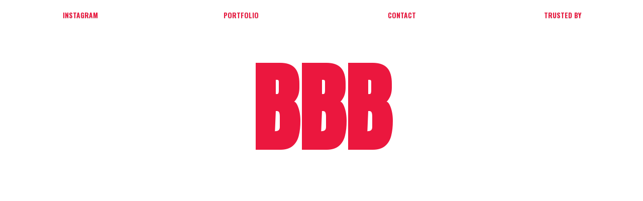

--- FILE ---
content_type: text/html; charset=utf-8
request_url: https://www.alexanderbley.com/browser-ballet
body_size: 1468
content:
<!DOCTYPE html><!-- This site was created in Webflow. https://webflow.com --><!-- Last Published: Sat Jul 26 2025 09:17:29 GMT+0000 (Coordinated Universal Time) --><html data-wf-domain="www.alexanderbley.com" data-wf-page="65f8b7b501b51f463a3bc51f" data-wf-site="65f43e687b27190d1c63fe76"><head><meta charset="utf-8"/><title>Browser Ballet</title><meta content="VFX, particle effects, particular, after effects" name="description"/><meta content="Browser Ballet" property="og:title"/><meta content="VFX, particle effects, particular, after effects" property="og:description"/><meta content="Browser Ballet" property="twitter:title"/><meta content="VFX, particle effects, particular, after effects" property="twitter:description"/><meta property="og:type" content="website"/><meta content="summary_large_image" name="twitter:card"/><meta content="width=device-width, initial-scale=1" name="viewport"/><meta content="Webflow" name="generator"/><link href="https://cdn.prod.website-files.com/65f43e687b27190d1c63fe76/css/alxbly.webflow.shared.eecc626b3.css" rel="stylesheet" type="text/css"/><link href="https://fonts.googleapis.com" rel="preconnect"/><link href="https://fonts.gstatic.com" rel="preconnect" crossorigin="anonymous"/><script src="https://ajax.googleapis.com/ajax/libs/webfont/1.6.26/webfont.js" type="text/javascript"></script><script type="text/javascript">WebFont.load({  google: {    families: ["Oswald:200,300,400,500,600,700","Anton:regular"]  }});</script><script type="text/javascript">!function(o,c){var n=c.documentElement,t=" w-mod-";n.className+=t+"js",("ontouchstart"in o||o.DocumentTouch&&c instanceof DocumentTouch)&&(n.className+=t+"touch")}(window,document);</script><link href="https://cdn.prod.website-files.com/65f43e687b27190d1c63fe76/65f86c52c1a884f22e9fceff_icon32.png" rel="shortcut icon" type="image/x-icon"/><link href="https://cdn.prod.website-files.com/65f43e687b27190d1c63fe76/65f86c56ec069cf04554a0c3_icon256.png" rel="apple-touch-icon"/></head><body><div class="w-layout-blockcontainer container-4 w-container"><div class="w-layout-grid grid gridpotfolio"><a id="w-node-_3897a70d-51f2-017f-4dab-4d29c7a219b7-1dc7918f" href="#" class="link-block-5 w-inline-block"><div class="navtext">INSTAGRAM</div></a><a href="/portfolio" class="link-block-13 w-inline-block"><div class="navtext">PORTFOLIO</div></a><a id="w-node-ac5fcde0-a7db-1d16-d39f-28d18f33e452-1dc7918f" href="/contact" class="link-block-5 w-inline-block"><div class="navtext">contact</div></a><a href="/trusted-by" class="link-block-8 w-inline-block"><div class="navtext">trusted by</div></a></div><h1 class="heading headervids">BBB</h1><div style="padding-top:56.17021276595745%" class="video w-video w-embed"><iframe class="embedly-embed" src="//cdn.embedly.com/widgets/media.html?src=https%3A%2F%2Fwww.youtube.com%2Fembed%2F3N-8_E97JIY%3Ffeature%3Doembed&display_name=YouTube&url=https%3A%2F%2Fwww.youtube.com%2Fwatch%3Fv%3D3N-8_E97JIY&image=https%3A%2F%2Fi.ytimg.com%2Fvi%2F3N-8_E97JIY%2Fhqdefault.jpg&key=96f1f04c5f4143bcb0f2e68c87d65feb&type=text%2Fhtml&schema=youtube" width="940" height="528" scrolling="no" allowfullscreen title="Der männlichste Barber Shop der Welt"></iframe></div><div class="text-block-video">VFX shots I did a while back for <a href="https://www.youtube.com/@BrowserBallett" class="link">Bohemian Browser Ballet</a>. </div></div><script src="https://d3e54v103j8qbb.cloudfront.net/js/jquery-3.5.1.min.dc5e7f18c8.js?site=65f43e687b27190d1c63fe76" type="text/javascript" integrity="sha256-9/aliU8dGd2tb6OSsuzixeV4y/faTqgFtohetphbbj0=" crossorigin="anonymous"></script><script src="https://cdn.prod.website-files.com/65f43e687b27190d1c63fe76/js/webflow.schunk.47fd547f44146dd0.js" type="text/javascript"></script><script src="https://cdn.prod.website-files.com/65f43e687b27190d1c63fe76/js/webflow.751e0867.148dc658e77a3916.js" type="text/javascript"></script></body></html>

--- FILE ---
content_type: text/css
request_url: https://cdn.prod.website-files.com/65f43e687b27190d1c63fe76/css/alxbly.webflow.shared.eecc626b3.css
body_size: 12222
content:
html {
  -webkit-text-size-adjust: 100%;
  -ms-text-size-adjust: 100%;
  font-family: sans-serif;
}

body {
  margin: 0;
}

article, aside, details, figcaption, figure, footer, header, hgroup, main, menu, nav, section, summary {
  display: block;
}

audio, canvas, progress, video {
  vertical-align: baseline;
  display: inline-block;
}

audio:not([controls]) {
  height: 0;
  display: none;
}

[hidden], template {
  display: none;
}

a {
  background-color: #0000;
}

a:active, a:hover {
  outline: 0;
}

abbr[title] {
  border-bottom: 1px dotted;
}

b, strong {
  font-weight: bold;
}

dfn {
  font-style: italic;
}

h1 {
  margin: .67em 0;
  font-size: 2em;
}

mark {
  color: #000;
  background: #ff0;
}

small {
  font-size: 80%;
}

sub, sup {
  vertical-align: baseline;
  font-size: 75%;
  line-height: 0;
  position: relative;
}

sup {
  top: -.5em;
}

sub {
  bottom: -.25em;
}

img {
  border: 0;
}

svg:not(:root) {
  overflow: hidden;
}

hr {
  box-sizing: content-box;
  height: 0;
}

pre {
  overflow: auto;
}

code, kbd, pre, samp {
  font-family: monospace;
  font-size: 1em;
}

button, input, optgroup, select, textarea {
  color: inherit;
  font: inherit;
  margin: 0;
}

button {
  overflow: visible;
}

button, select {
  text-transform: none;
}

button, html input[type="button"], input[type="reset"] {
  -webkit-appearance: button;
  cursor: pointer;
}

button[disabled], html input[disabled] {
  cursor: default;
}

button::-moz-focus-inner, input::-moz-focus-inner {
  border: 0;
  padding: 0;
}

input {
  line-height: normal;
}

input[type="checkbox"], input[type="radio"] {
  box-sizing: border-box;
  padding: 0;
}

input[type="number"]::-webkit-inner-spin-button, input[type="number"]::-webkit-outer-spin-button {
  height: auto;
}

input[type="search"] {
  -webkit-appearance: none;
}

input[type="search"]::-webkit-search-cancel-button, input[type="search"]::-webkit-search-decoration {
  -webkit-appearance: none;
}

legend {
  border: 0;
  padding: 0;
}

textarea {
  overflow: auto;
}

optgroup {
  font-weight: bold;
}

table {
  border-collapse: collapse;
  border-spacing: 0;
}

td, th {
  padding: 0;
}

@font-face {
  font-family: webflow-icons;
  src: url("[data-uri]") format("truetype");
  font-weight: normal;
  font-style: normal;
}

[class^="w-icon-"], [class*=" w-icon-"] {
  speak: none;
  font-variant: normal;
  text-transform: none;
  -webkit-font-smoothing: antialiased;
  -moz-osx-font-smoothing: grayscale;
  font-style: normal;
  font-weight: normal;
  line-height: 1;
  font-family: webflow-icons !important;
}

.w-icon-slider-right:before {
  content: "";
}

.w-icon-slider-left:before {
  content: "";
}

.w-icon-nav-menu:before {
  content: "";
}

.w-icon-arrow-down:before, .w-icon-dropdown-toggle:before {
  content: "";
}

.w-icon-file-upload-remove:before {
  content: "";
}

.w-icon-file-upload-icon:before {
  content: "";
}

* {
  box-sizing: border-box;
}

html {
  height: 100%;
}

body {
  color: #333;
  background-color: #fff;
  min-height: 100%;
  margin: 0;
  font-family: Arial, sans-serif;
  font-size: 14px;
  line-height: 20px;
}

img {
  vertical-align: middle;
  max-width: 100%;
  display: inline-block;
}

html.w-mod-touch * {
  background-attachment: scroll !important;
}

.w-block {
  display: block;
}

.w-inline-block {
  max-width: 100%;
  display: inline-block;
}

.w-clearfix:before, .w-clearfix:after {
  content: " ";
  grid-area: 1 / 1 / 2 / 2;
  display: table;
}

.w-clearfix:after {
  clear: both;
}

.w-hidden {
  display: none;
}

.w-button {
  color: #fff;
  line-height: inherit;
  cursor: pointer;
  background-color: #3898ec;
  border: 0;
  border-radius: 0;
  padding: 9px 15px;
  text-decoration: none;
  display: inline-block;
}

input.w-button {
  -webkit-appearance: button;
}

html[data-w-dynpage] [data-w-cloak] {
  color: #0000 !important;
}

.w-code-block {
  margin: unset;
}

pre.w-code-block code {
  all: inherit;
}

.w-optimization {
  display: contents;
}

.w-webflow-badge, .w-webflow-badge > img {
  box-sizing: unset;
  width: unset;
  height: unset;
  max-height: unset;
  max-width: unset;
  min-height: unset;
  min-width: unset;
  margin: unset;
  padding: unset;
  float: unset;
  clear: unset;
  border: unset;
  border-radius: unset;
  background: unset;
  background-image: unset;
  background-position: unset;
  background-size: unset;
  background-repeat: unset;
  background-origin: unset;
  background-clip: unset;
  background-attachment: unset;
  background-color: unset;
  box-shadow: unset;
  transform: unset;
  direction: unset;
  font-family: unset;
  font-weight: unset;
  color: unset;
  font-size: unset;
  line-height: unset;
  font-style: unset;
  font-variant: unset;
  text-align: unset;
  letter-spacing: unset;
  -webkit-text-decoration: unset;
  text-decoration: unset;
  text-indent: unset;
  text-transform: unset;
  list-style-type: unset;
  text-shadow: unset;
  vertical-align: unset;
  cursor: unset;
  white-space: unset;
  word-break: unset;
  word-spacing: unset;
  word-wrap: unset;
  transition: unset;
}

.w-webflow-badge {
  white-space: nowrap;
  cursor: pointer;
  box-shadow: 0 0 0 1px #0000001a, 0 1px 3px #0000001a;
  visibility: visible !important;
  opacity: 1 !important;
  z-index: 2147483647 !important;
  color: #aaadb0 !important;
  overflow: unset !important;
  background-color: #fff !important;
  border-radius: 3px !important;
  width: auto !important;
  height: auto !important;
  margin: 0 !important;
  padding: 6px !important;
  font-size: 12px !important;
  line-height: 14px !important;
  text-decoration: none !important;
  display: inline-block !important;
  position: fixed !important;
  inset: auto 12px 12px auto !important;
  transform: none !important;
}

.w-webflow-badge > img {
  position: unset;
  visibility: unset !important;
  opacity: 1 !important;
  vertical-align: middle !important;
  display: inline-block !important;
}

h1, h2, h3, h4, h5, h6 {
  margin-bottom: 10px;
  font-weight: bold;
}

h1 {
  margin-top: 20px;
  font-size: 38px;
  line-height: 44px;
}

h2 {
  margin-top: 20px;
  font-size: 32px;
  line-height: 36px;
}

h3 {
  margin-top: 20px;
  font-size: 24px;
  line-height: 30px;
}

h4 {
  margin-top: 10px;
  font-size: 18px;
  line-height: 24px;
}

h5 {
  margin-top: 10px;
  font-size: 14px;
  line-height: 20px;
}

h6 {
  margin-top: 10px;
  font-size: 12px;
  line-height: 18px;
}

p {
  margin-top: 0;
  margin-bottom: 10px;
}

blockquote {
  border-left: 5px solid #e2e2e2;
  margin: 0 0 10px;
  padding: 10px 20px;
  font-size: 18px;
  line-height: 22px;
}

figure {
  margin: 0 0 10px;
}

figcaption {
  text-align: center;
  margin-top: 5px;
}

ul, ol {
  margin-top: 0;
  margin-bottom: 10px;
  padding-left: 40px;
}

.w-list-unstyled {
  padding-left: 0;
  list-style: none;
}

.w-embed:before, .w-embed:after {
  content: " ";
  grid-area: 1 / 1 / 2 / 2;
  display: table;
}

.w-embed:after {
  clear: both;
}

.w-video {
  width: 100%;
  padding: 0;
  position: relative;
}

.w-video iframe, .w-video object, .w-video embed {
  border: none;
  width: 100%;
  height: 100%;
  position: absolute;
  top: 0;
  left: 0;
}

fieldset {
  border: 0;
  margin: 0;
  padding: 0;
}

button, [type="button"], [type="reset"] {
  cursor: pointer;
  -webkit-appearance: button;
  border: 0;
}

.w-form {
  margin: 0 0 15px;
}

.w-form-done {
  text-align: center;
  background-color: #ddd;
  padding: 20px;
  display: none;
}

.w-form-fail {
  background-color: #ffdede;
  margin-top: 10px;
  padding: 10px;
  display: none;
}

label {
  margin-bottom: 5px;
  font-weight: bold;
  display: block;
}

.w-input, .w-select {
  color: #333;
  vertical-align: middle;
  background-color: #fff;
  border: 1px solid #ccc;
  width: 100%;
  height: 38px;
  margin-bottom: 10px;
  padding: 8px 12px;
  font-size: 14px;
  line-height: 1.42857;
  display: block;
}

.w-input::placeholder, .w-select::placeholder {
  color: #999;
}

.w-input:focus, .w-select:focus {
  border-color: #3898ec;
  outline: 0;
}

.w-input[disabled], .w-select[disabled], .w-input[readonly], .w-select[readonly], fieldset[disabled] .w-input, fieldset[disabled] .w-select {
  cursor: not-allowed;
}

.w-input[disabled]:not(.w-input-disabled), .w-select[disabled]:not(.w-input-disabled), .w-input[readonly], .w-select[readonly], fieldset[disabled]:not(.w-input-disabled) .w-input, fieldset[disabled]:not(.w-input-disabled) .w-select {
  background-color: #eee;
}

textarea.w-input, textarea.w-select {
  height: auto;
}

.w-select {
  background-color: #f3f3f3;
}

.w-select[multiple] {
  height: auto;
}

.w-form-label {
  cursor: pointer;
  margin-bottom: 0;
  font-weight: normal;
  display: inline-block;
}

.w-radio {
  margin-bottom: 5px;
  padding-left: 20px;
  display: block;
}

.w-radio:before, .w-radio:after {
  content: " ";
  grid-area: 1 / 1 / 2 / 2;
  display: table;
}

.w-radio:after {
  clear: both;
}

.w-radio-input {
  float: left;
  margin: 3px 0 0 -20px;
  line-height: normal;
}

.w-file-upload {
  margin-bottom: 10px;
  display: block;
}

.w-file-upload-input {
  opacity: 0;
  z-index: -100;
  width: .1px;
  height: .1px;
  position: absolute;
  overflow: hidden;
}

.w-file-upload-default, .w-file-upload-uploading, .w-file-upload-success {
  color: #333;
  display: inline-block;
}

.w-file-upload-error {
  margin-top: 10px;
  display: block;
}

.w-file-upload-default.w-hidden, .w-file-upload-uploading.w-hidden, .w-file-upload-error.w-hidden, .w-file-upload-success.w-hidden {
  display: none;
}

.w-file-upload-uploading-btn {
  cursor: pointer;
  background-color: #fafafa;
  border: 1px solid #ccc;
  margin: 0;
  padding: 8px 12px;
  font-size: 14px;
  font-weight: normal;
  display: flex;
}

.w-file-upload-file {
  background-color: #fafafa;
  border: 1px solid #ccc;
  flex-grow: 1;
  justify-content: space-between;
  margin: 0;
  padding: 8px 9px 8px 11px;
  display: flex;
}

.w-file-upload-file-name {
  font-size: 14px;
  font-weight: normal;
  display: block;
}

.w-file-remove-link {
  cursor: pointer;
  width: auto;
  height: auto;
  margin-top: 3px;
  margin-left: 10px;
  padding: 3px;
  display: block;
}

.w-icon-file-upload-remove {
  margin: auto;
  font-size: 10px;
}

.w-file-upload-error-msg {
  color: #ea384c;
  padding: 2px 0;
  display: inline-block;
}

.w-file-upload-info {
  padding: 0 12px;
  line-height: 38px;
  display: inline-block;
}

.w-file-upload-label {
  cursor: pointer;
  background-color: #fafafa;
  border: 1px solid #ccc;
  margin: 0;
  padding: 8px 12px;
  font-size: 14px;
  font-weight: normal;
  display: inline-block;
}

.w-icon-file-upload-icon, .w-icon-file-upload-uploading {
  width: 20px;
  margin-right: 8px;
  display: inline-block;
}

.w-icon-file-upload-uploading {
  height: 20px;
}

.w-container {
  max-width: 940px;
  margin-left: auto;
  margin-right: auto;
}

.w-container:before, .w-container:after {
  content: " ";
  grid-area: 1 / 1 / 2 / 2;
  display: table;
}

.w-container:after {
  clear: both;
}

.w-container .w-row {
  margin-left: -10px;
  margin-right: -10px;
}

.w-row:before, .w-row:after {
  content: " ";
  grid-area: 1 / 1 / 2 / 2;
  display: table;
}

.w-row:after {
  clear: both;
}

.w-row .w-row {
  margin-left: 0;
  margin-right: 0;
}

.w-col {
  float: left;
  width: 100%;
  min-height: 1px;
  padding-left: 10px;
  padding-right: 10px;
  position: relative;
}

.w-col .w-col {
  padding-left: 0;
  padding-right: 0;
}

.w-col-1 {
  width: 8.33333%;
}

.w-col-2 {
  width: 16.6667%;
}

.w-col-3 {
  width: 25%;
}

.w-col-4 {
  width: 33.3333%;
}

.w-col-5 {
  width: 41.6667%;
}

.w-col-6 {
  width: 50%;
}

.w-col-7 {
  width: 58.3333%;
}

.w-col-8 {
  width: 66.6667%;
}

.w-col-9 {
  width: 75%;
}

.w-col-10 {
  width: 83.3333%;
}

.w-col-11 {
  width: 91.6667%;
}

.w-col-12 {
  width: 100%;
}

.w-hidden-main {
  display: none !important;
}

@media screen and (max-width: 991px) {
  .w-container {
    max-width: 728px;
  }

  .w-hidden-main {
    display: inherit !important;
  }

  .w-hidden-medium {
    display: none !important;
  }

  .w-col-medium-1 {
    width: 8.33333%;
  }

  .w-col-medium-2 {
    width: 16.6667%;
  }

  .w-col-medium-3 {
    width: 25%;
  }

  .w-col-medium-4 {
    width: 33.3333%;
  }

  .w-col-medium-5 {
    width: 41.6667%;
  }

  .w-col-medium-6 {
    width: 50%;
  }

  .w-col-medium-7 {
    width: 58.3333%;
  }

  .w-col-medium-8 {
    width: 66.6667%;
  }

  .w-col-medium-9 {
    width: 75%;
  }

  .w-col-medium-10 {
    width: 83.3333%;
  }

  .w-col-medium-11 {
    width: 91.6667%;
  }

  .w-col-medium-12 {
    width: 100%;
  }

  .w-col-stack {
    width: 100%;
    left: auto;
    right: auto;
  }
}

@media screen and (max-width: 767px) {
  .w-hidden-main, .w-hidden-medium {
    display: inherit !important;
  }

  .w-hidden-small {
    display: none !important;
  }

  .w-row, .w-container .w-row {
    margin-left: 0;
    margin-right: 0;
  }

  .w-col {
    width: 100%;
    left: auto;
    right: auto;
  }

  .w-col-small-1 {
    width: 8.33333%;
  }

  .w-col-small-2 {
    width: 16.6667%;
  }

  .w-col-small-3 {
    width: 25%;
  }

  .w-col-small-4 {
    width: 33.3333%;
  }

  .w-col-small-5 {
    width: 41.6667%;
  }

  .w-col-small-6 {
    width: 50%;
  }

  .w-col-small-7 {
    width: 58.3333%;
  }

  .w-col-small-8 {
    width: 66.6667%;
  }

  .w-col-small-9 {
    width: 75%;
  }

  .w-col-small-10 {
    width: 83.3333%;
  }

  .w-col-small-11 {
    width: 91.6667%;
  }

  .w-col-small-12 {
    width: 100%;
  }
}

@media screen and (max-width: 479px) {
  .w-container {
    max-width: none;
  }

  .w-hidden-main, .w-hidden-medium, .w-hidden-small {
    display: inherit !important;
  }

  .w-hidden-tiny {
    display: none !important;
  }

  .w-col {
    width: 100%;
  }

  .w-col-tiny-1 {
    width: 8.33333%;
  }

  .w-col-tiny-2 {
    width: 16.6667%;
  }

  .w-col-tiny-3 {
    width: 25%;
  }

  .w-col-tiny-4 {
    width: 33.3333%;
  }

  .w-col-tiny-5 {
    width: 41.6667%;
  }

  .w-col-tiny-6 {
    width: 50%;
  }

  .w-col-tiny-7 {
    width: 58.3333%;
  }

  .w-col-tiny-8 {
    width: 66.6667%;
  }

  .w-col-tiny-9 {
    width: 75%;
  }

  .w-col-tiny-10 {
    width: 83.3333%;
  }

  .w-col-tiny-11 {
    width: 91.6667%;
  }

  .w-col-tiny-12 {
    width: 100%;
  }
}

.w-widget {
  position: relative;
}

.w-widget-map {
  width: 100%;
  height: 400px;
}

.w-widget-map label {
  width: auto;
  display: inline;
}

.w-widget-map img {
  max-width: inherit;
}

.w-widget-map .gm-style-iw {
  text-align: center;
}

.w-widget-map .gm-style-iw > button {
  display: none !important;
}

.w-widget-twitter {
  overflow: hidden;
}

.w-widget-twitter-count-shim {
  vertical-align: top;
  text-align: center;
  background: #fff;
  border: 1px solid #758696;
  border-radius: 3px;
  width: 28px;
  height: 20px;
  display: inline-block;
  position: relative;
}

.w-widget-twitter-count-shim * {
  pointer-events: none;
  -webkit-user-select: none;
  user-select: none;
}

.w-widget-twitter-count-shim .w-widget-twitter-count-inner {
  text-align: center;
  color: #999;
  font-family: serif;
  font-size: 15px;
  line-height: 12px;
  position: relative;
}

.w-widget-twitter-count-shim .w-widget-twitter-count-clear {
  display: block;
  position: relative;
}

.w-widget-twitter-count-shim.w--large {
  width: 36px;
  height: 28px;
}

.w-widget-twitter-count-shim.w--large .w-widget-twitter-count-inner {
  font-size: 18px;
  line-height: 18px;
}

.w-widget-twitter-count-shim:not(.w--vertical) {
  margin-left: 5px;
  margin-right: 8px;
}

.w-widget-twitter-count-shim:not(.w--vertical).w--large {
  margin-left: 6px;
}

.w-widget-twitter-count-shim:not(.w--vertical):before, .w-widget-twitter-count-shim:not(.w--vertical):after {
  content: " ";
  pointer-events: none;
  border: solid #0000;
  width: 0;
  height: 0;
  position: absolute;
  top: 50%;
  left: 0;
}

.w-widget-twitter-count-shim:not(.w--vertical):before {
  border-width: 4px;
  border-color: #75869600 #5d6c7b #75869600 #75869600;
  margin-top: -4px;
  margin-left: -9px;
}

.w-widget-twitter-count-shim:not(.w--vertical).w--large:before {
  border-width: 5px;
  margin-top: -5px;
  margin-left: -10px;
}

.w-widget-twitter-count-shim:not(.w--vertical):after {
  border-width: 4px;
  border-color: #fff0 #fff #fff0 #fff0;
  margin-top: -4px;
  margin-left: -8px;
}

.w-widget-twitter-count-shim:not(.w--vertical).w--large:after {
  border-width: 5px;
  margin-top: -5px;
  margin-left: -9px;
}

.w-widget-twitter-count-shim.w--vertical {
  width: 61px;
  height: 33px;
  margin-bottom: 8px;
}

.w-widget-twitter-count-shim.w--vertical:before, .w-widget-twitter-count-shim.w--vertical:after {
  content: " ";
  pointer-events: none;
  border: solid #0000;
  width: 0;
  height: 0;
  position: absolute;
  top: 100%;
  left: 50%;
}

.w-widget-twitter-count-shim.w--vertical:before {
  border-width: 5px;
  border-color: #5d6c7b #75869600 #75869600;
  margin-left: -5px;
}

.w-widget-twitter-count-shim.w--vertical:after {
  border-width: 4px;
  border-color: #fff #fff0 #fff0;
  margin-left: -4px;
}

.w-widget-twitter-count-shim.w--vertical .w-widget-twitter-count-inner {
  font-size: 18px;
  line-height: 22px;
}

.w-widget-twitter-count-shim.w--vertical.w--large {
  width: 76px;
}

.w-background-video {
  color: #fff;
  height: 500px;
  position: relative;
  overflow: hidden;
}

.w-background-video > video {
  object-fit: cover;
  z-index: -100;
  background-position: 50%;
  background-size: cover;
  width: 100%;
  height: 100%;
  margin: auto;
  position: absolute;
  inset: -100%;
}

.w-background-video > video::-webkit-media-controls-start-playback-button {
  -webkit-appearance: none;
  display: none !important;
}

.w-background-video--control {
  background-color: #0000;
  padding: 0;
  position: absolute;
  bottom: 1em;
  right: 1em;
}

.w-background-video--control > [hidden] {
  display: none !important;
}

.w-slider {
  text-align: center;
  clear: both;
  -webkit-tap-highlight-color: #0000;
  tap-highlight-color: #0000;
  background: #ddd;
  height: 300px;
  position: relative;
}

.w-slider-mask {
  z-index: 1;
  white-space: nowrap;
  height: 100%;
  display: block;
  position: relative;
  left: 0;
  right: 0;
  overflow: hidden;
}

.w-slide {
  vertical-align: top;
  white-space: normal;
  text-align: left;
  width: 100%;
  height: 100%;
  display: inline-block;
  position: relative;
}

.w-slider-nav {
  z-index: 2;
  text-align: center;
  -webkit-tap-highlight-color: #0000;
  tap-highlight-color: #0000;
  height: 40px;
  margin: auto;
  padding-top: 10px;
  position: absolute;
  inset: auto 0 0;
}

.w-slider-nav.w-round > div {
  border-radius: 100%;
}

.w-slider-nav.w-num > div {
  font-size: inherit;
  line-height: inherit;
  width: auto;
  height: auto;
  padding: .2em .5em;
}

.w-slider-nav.w-shadow > div {
  box-shadow: 0 0 3px #3336;
}

.w-slider-nav-invert {
  color: #fff;
}

.w-slider-nav-invert > div {
  background-color: #2226;
}

.w-slider-nav-invert > div.w-active {
  background-color: #222;
}

.w-slider-dot {
  cursor: pointer;
  background-color: #fff6;
  width: 1em;
  height: 1em;
  margin: 0 3px .5em;
  transition: background-color .1s, color .1s;
  display: inline-block;
  position: relative;
}

.w-slider-dot.w-active {
  background-color: #fff;
}

.w-slider-dot:focus {
  outline: none;
  box-shadow: 0 0 0 2px #fff;
}

.w-slider-dot:focus.w-active {
  box-shadow: none;
}

.w-slider-arrow-left, .w-slider-arrow-right {
  cursor: pointer;
  color: #fff;
  -webkit-tap-highlight-color: #0000;
  tap-highlight-color: #0000;
  -webkit-user-select: none;
  user-select: none;
  width: 80px;
  margin: auto;
  font-size: 40px;
  position: absolute;
  inset: 0;
  overflow: hidden;
}

.w-slider-arrow-left [class^="w-icon-"], .w-slider-arrow-right [class^="w-icon-"], .w-slider-arrow-left [class*=" w-icon-"], .w-slider-arrow-right [class*=" w-icon-"] {
  position: absolute;
}

.w-slider-arrow-left:focus, .w-slider-arrow-right:focus {
  outline: 0;
}

.w-slider-arrow-left {
  z-index: 3;
  right: auto;
}

.w-slider-arrow-right {
  z-index: 4;
  left: auto;
}

.w-icon-slider-left, .w-icon-slider-right {
  width: 1em;
  height: 1em;
  margin: auto;
  inset: 0;
}

.w-slider-aria-label {
  clip: rect(0 0 0 0);
  border: 0;
  width: 1px;
  height: 1px;
  margin: -1px;
  padding: 0;
  position: absolute;
  overflow: hidden;
}

.w-slider-force-show {
  display: block !important;
}

.w-dropdown {
  text-align: left;
  z-index: 900;
  margin-left: auto;
  margin-right: auto;
  display: inline-block;
  position: relative;
}

.w-dropdown-btn, .w-dropdown-toggle, .w-dropdown-link {
  vertical-align: top;
  color: #222;
  text-align: left;
  white-space: nowrap;
  margin-left: auto;
  margin-right: auto;
  padding: 20px;
  text-decoration: none;
  position: relative;
}

.w-dropdown-toggle {
  -webkit-user-select: none;
  user-select: none;
  cursor: pointer;
  padding-right: 40px;
  display: inline-block;
}

.w-dropdown-toggle:focus {
  outline: 0;
}

.w-icon-dropdown-toggle {
  width: 1em;
  height: 1em;
  margin: auto 20px auto auto;
  position: absolute;
  top: 0;
  bottom: 0;
  right: 0;
}

.w-dropdown-list {
  background: #ddd;
  min-width: 100%;
  display: none;
  position: absolute;
}

.w-dropdown-list.w--open {
  display: block;
}

.w-dropdown-link {
  color: #222;
  padding: 10px 20px;
  display: block;
}

.w-dropdown-link.w--current {
  color: #0082f3;
}

.w-dropdown-link:focus {
  outline: 0;
}

@media screen and (max-width: 767px) {
  .w-nav-brand {
    padding-left: 10px;
  }
}

.w-lightbox-backdrop {
  cursor: auto;
  letter-spacing: normal;
  text-indent: 0;
  text-shadow: none;
  text-transform: none;
  visibility: visible;
  white-space: normal;
  word-break: normal;
  word-spacing: normal;
  word-wrap: normal;
  color: #fff;
  text-align: center;
  z-index: 2000;
  opacity: 0;
  -webkit-user-select: none;
  -moz-user-select: none;
  -webkit-tap-highlight-color: transparent;
  background: #000000e6;
  outline: 0;
  font-family: Helvetica Neue, Helvetica, Ubuntu, Segoe UI, Verdana, sans-serif;
  font-size: 17px;
  font-style: normal;
  font-weight: 300;
  line-height: 1.2;
  list-style: disc;
  position: fixed;
  inset: 0;
  -webkit-transform: translate(0);
}

.w-lightbox-backdrop, .w-lightbox-container {
  -webkit-overflow-scrolling: touch;
  height: 100%;
  overflow: auto;
}

.w-lightbox-content {
  height: 100vh;
  position: relative;
  overflow: hidden;
}

.w-lightbox-view {
  opacity: 0;
  width: 100vw;
  height: 100vh;
  position: absolute;
}

.w-lightbox-view:before {
  content: "";
  height: 100vh;
}

.w-lightbox-group, .w-lightbox-group .w-lightbox-view, .w-lightbox-group .w-lightbox-view:before {
  height: 86vh;
}

.w-lightbox-frame, .w-lightbox-view:before {
  vertical-align: middle;
  display: inline-block;
}

.w-lightbox-figure {
  margin: 0;
  position: relative;
}

.w-lightbox-group .w-lightbox-figure {
  cursor: pointer;
}

.w-lightbox-img {
  width: auto;
  max-width: none;
  height: auto;
}

.w-lightbox-image {
  float: none;
  max-width: 100vw;
  max-height: 100vh;
  display: block;
}

.w-lightbox-group .w-lightbox-image {
  max-height: 86vh;
}

.w-lightbox-caption {
  text-align: left;
  text-overflow: ellipsis;
  white-space: nowrap;
  background: #0006;
  padding: .5em 1em;
  position: absolute;
  bottom: 0;
  left: 0;
  right: 0;
  overflow: hidden;
}

.w-lightbox-embed {
  width: 100%;
  height: 100%;
  position: absolute;
  inset: 0;
}

.w-lightbox-control {
  cursor: pointer;
  background-position: center;
  background-repeat: no-repeat;
  background-size: 24px;
  width: 4em;
  transition: all .3s;
  position: absolute;
  top: 0;
}

.w-lightbox-left {
  background-image: url("[data-uri]");
  display: none;
  bottom: 0;
  left: 0;
}

.w-lightbox-right {
  background-image: url("[data-uri]");
  display: none;
  bottom: 0;
  right: 0;
}

.w-lightbox-close {
  background-image: url("[data-uri]");
  background-size: 18px;
  height: 2.6em;
  right: 0;
}

.w-lightbox-strip {
  white-space: nowrap;
  padding: 0 1vh;
  line-height: 0;
  position: absolute;
  bottom: 0;
  left: 0;
  right: 0;
  overflow: auto hidden;
}

.w-lightbox-item {
  box-sizing: content-box;
  cursor: pointer;
  width: 10vh;
  padding: 2vh 1vh;
  display: inline-block;
  -webkit-transform: translate3d(0, 0, 0);
}

.w-lightbox-active {
  opacity: .3;
}

.w-lightbox-thumbnail {
  background: #222;
  height: 10vh;
  position: relative;
  overflow: hidden;
}

.w-lightbox-thumbnail-image {
  position: absolute;
  top: 0;
  left: 0;
}

.w-lightbox-thumbnail .w-lightbox-tall {
  width: 100%;
  top: 50%;
  transform: translate(0, -50%);
}

.w-lightbox-thumbnail .w-lightbox-wide {
  height: 100%;
  left: 50%;
  transform: translate(-50%);
}

.w-lightbox-spinner {
  box-sizing: border-box;
  border: 5px solid #0006;
  border-radius: 50%;
  width: 40px;
  height: 40px;
  margin-top: -20px;
  margin-left: -20px;
  animation: .8s linear infinite spin;
  position: absolute;
  top: 50%;
  left: 50%;
}

.w-lightbox-spinner:after {
  content: "";
  border: 3px solid #0000;
  border-bottom-color: #fff;
  border-radius: 50%;
  position: absolute;
  inset: -4px;
}

.w-lightbox-hide {
  display: none;
}

.w-lightbox-noscroll {
  overflow: hidden;
}

@media (min-width: 768px) {
  .w-lightbox-content {
    height: 96vh;
    margin-top: 2vh;
  }

  .w-lightbox-view, .w-lightbox-view:before {
    height: 96vh;
  }

  .w-lightbox-group, .w-lightbox-group .w-lightbox-view, .w-lightbox-group .w-lightbox-view:before {
    height: 84vh;
  }

  .w-lightbox-image {
    max-width: 96vw;
    max-height: 96vh;
  }

  .w-lightbox-group .w-lightbox-image {
    max-width: 82.3vw;
    max-height: 84vh;
  }

  .w-lightbox-left, .w-lightbox-right {
    opacity: .5;
    display: block;
  }

  .w-lightbox-close {
    opacity: .8;
  }

  .w-lightbox-control:hover {
    opacity: 1;
  }
}

.w-lightbox-inactive, .w-lightbox-inactive:hover {
  opacity: 0;
}

.w-richtext:before, .w-richtext:after {
  content: " ";
  grid-area: 1 / 1 / 2 / 2;
  display: table;
}

.w-richtext:after {
  clear: both;
}

.w-richtext[contenteditable="true"]:before, .w-richtext[contenteditable="true"]:after {
  white-space: initial;
}

.w-richtext ol, .w-richtext ul {
  overflow: hidden;
}

.w-richtext .w-richtext-figure-selected.w-richtext-figure-type-video div:after, .w-richtext .w-richtext-figure-selected[data-rt-type="video"] div:after, .w-richtext .w-richtext-figure-selected.w-richtext-figure-type-image div, .w-richtext .w-richtext-figure-selected[data-rt-type="image"] div {
  outline: 2px solid #2895f7;
}

.w-richtext figure.w-richtext-figure-type-video > div:after, .w-richtext figure[data-rt-type="video"] > div:after {
  content: "";
  display: none;
  position: absolute;
  inset: 0;
}

.w-richtext figure {
  max-width: 60%;
  position: relative;
}

.w-richtext figure > div:before {
  cursor: default !important;
}

.w-richtext figure img {
  width: 100%;
}

.w-richtext figure figcaption.w-richtext-figcaption-placeholder {
  opacity: .6;
}

.w-richtext figure div {
  color: #0000;
  font-size: 0;
}

.w-richtext figure.w-richtext-figure-type-image, .w-richtext figure[data-rt-type="image"] {
  display: table;
}

.w-richtext figure.w-richtext-figure-type-image > div, .w-richtext figure[data-rt-type="image"] > div {
  display: inline-block;
}

.w-richtext figure.w-richtext-figure-type-image > figcaption, .w-richtext figure[data-rt-type="image"] > figcaption {
  caption-side: bottom;
  display: table-caption;
}

.w-richtext figure.w-richtext-figure-type-video, .w-richtext figure[data-rt-type="video"] {
  width: 60%;
  height: 0;
}

.w-richtext figure.w-richtext-figure-type-video iframe, .w-richtext figure[data-rt-type="video"] iframe {
  width: 100%;
  height: 100%;
  position: absolute;
  top: 0;
  left: 0;
}

.w-richtext figure.w-richtext-figure-type-video > div, .w-richtext figure[data-rt-type="video"] > div {
  width: 100%;
}

.w-richtext figure.w-richtext-align-center {
  clear: both;
  margin-left: auto;
  margin-right: auto;
}

.w-richtext figure.w-richtext-align-center.w-richtext-figure-type-image > div, .w-richtext figure.w-richtext-align-center[data-rt-type="image"] > div {
  max-width: 100%;
}

.w-richtext figure.w-richtext-align-normal {
  clear: both;
}

.w-richtext figure.w-richtext-align-fullwidth {
  text-align: center;
  clear: both;
  width: 100%;
  max-width: 100%;
  margin-left: auto;
  margin-right: auto;
  display: block;
}

.w-richtext figure.w-richtext-align-fullwidth > div {
  padding-bottom: inherit;
  display: inline-block;
}

.w-richtext figure.w-richtext-align-fullwidth > figcaption {
  display: block;
}

.w-richtext figure.w-richtext-align-floatleft {
  float: left;
  clear: none;
  margin-right: 15px;
}

.w-richtext figure.w-richtext-align-floatright {
  float: right;
  clear: none;
  margin-left: 15px;
}

.w-nav {
  z-index: 1000;
  background: #ddd;
  position: relative;
}

.w-nav:before, .w-nav:after {
  content: " ";
  grid-area: 1 / 1 / 2 / 2;
  display: table;
}

.w-nav:after {
  clear: both;
}

.w-nav-brand {
  float: left;
  color: #333;
  text-decoration: none;
  position: relative;
}

.w-nav-link {
  vertical-align: top;
  color: #222;
  text-align: left;
  margin-left: auto;
  margin-right: auto;
  padding: 20px;
  text-decoration: none;
  display: inline-block;
  position: relative;
}

.w-nav-link.w--current {
  color: #0082f3;
}

.w-nav-menu {
  float: right;
  position: relative;
}

[data-nav-menu-open] {
  text-align: center;
  background: #c8c8c8;
  min-width: 200px;
  position: absolute;
  top: 100%;
  left: 0;
  right: 0;
  overflow: visible;
  display: block !important;
}

.w--nav-link-open {
  display: block;
  position: relative;
}

.w-nav-overlay {
  width: 100%;
  display: none;
  position: absolute;
  top: 100%;
  left: 0;
  right: 0;
  overflow: hidden;
}

.w-nav-overlay [data-nav-menu-open] {
  top: 0;
}

.w-nav[data-animation="over-left"] .w-nav-overlay {
  width: auto;
}

.w-nav[data-animation="over-left"] .w-nav-overlay, .w-nav[data-animation="over-left"] [data-nav-menu-open] {
  z-index: 1;
  top: 0;
  right: auto;
}

.w-nav[data-animation="over-right"] .w-nav-overlay {
  width: auto;
}

.w-nav[data-animation="over-right"] .w-nav-overlay, .w-nav[data-animation="over-right"] [data-nav-menu-open] {
  z-index: 1;
  top: 0;
  left: auto;
}

.w-nav-button {
  float: right;
  cursor: pointer;
  -webkit-tap-highlight-color: #0000;
  tap-highlight-color: #0000;
  -webkit-user-select: none;
  user-select: none;
  padding: 18px;
  font-size: 24px;
  display: none;
  position: relative;
}

.w-nav-button:focus {
  outline: 0;
}

.w-nav-button.w--open {
  color: #fff;
  background-color: #c8c8c8;
}

.w-nav[data-collapse="all"] .w-nav-menu {
  display: none;
}

.w-nav[data-collapse="all"] .w-nav-button, .w--nav-dropdown-open, .w--nav-dropdown-toggle-open {
  display: block;
}

.w--nav-dropdown-list-open {
  position: static;
}

@media screen and (max-width: 991px) {
  .w-nav[data-collapse="medium"] .w-nav-menu {
    display: none;
  }

  .w-nav[data-collapse="medium"] .w-nav-button {
    display: block;
  }
}

@media screen and (max-width: 767px) {
  .w-nav[data-collapse="small"] .w-nav-menu {
    display: none;
  }

  .w-nav[data-collapse="small"] .w-nav-button {
    display: block;
  }

  .w-nav-brand {
    padding-left: 10px;
  }
}

@media screen and (max-width: 479px) {
  .w-nav[data-collapse="tiny"] .w-nav-menu {
    display: none;
  }

  .w-nav[data-collapse="tiny"] .w-nav-button {
    display: block;
  }
}

.w-tabs {
  position: relative;
}

.w-tabs:before, .w-tabs:after {
  content: " ";
  grid-area: 1 / 1 / 2 / 2;
  display: table;
}

.w-tabs:after {
  clear: both;
}

.w-tab-menu {
  position: relative;
}

.w-tab-link {
  vertical-align: top;
  text-align: left;
  cursor: pointer;
  color: #222;
  background-color: #ddd;
  padding: 9px 30px;
  text-decoration: none;
  display: inline-block;
  position: relative;
}

.w-tab-link.w--current {
  background-color: #c8c8c8;
}

.w-tab-link:focus {
  outline: 0;
}

.w-tab-content {
  display: block;
  position: relative;
  overflow: hidden;
}

.w-tab-pane {
  display: none;
  position: relative;
}

.w--tab-active {
  display: block;
}

@media screen and (max-width: 479px) {
  .w-tab-link {
    display: block;
  }
}

.w-ix-emptyfix:after {
  content: "";
}

@keyframes spin {
  0% {
    transform: rotate(0);
  }

  100% {
    transform: rotate(360deg);
  }
}

.w-dyn-empty {
  background-color: #ddd;
  padding: 10px;
}

.w-dyn-hide, .w-dyn-bind-empty, .w-condition-invisible {
  display: none !important;
}

.wf-layout-layout {
  display: grid;
}

:root {
  --myred: #eb173e;
  --shadow-color: #5310f0;
  --white: white;
  --black: black;
}

.w-layout-blockcontainer {
  max-width: 940px;
  margin-left: auto;
  margin-right: auto;
  display: block;
}

.w-layout-grid {
  grid-row-gap: 16px;
  grid-column-gap: 16px;
  grid-template-rows: auto auto;
  grid-template-columns: 1fr 1fr;
  grid-auto-columns: 1fr;
  display: grid;
}

@media screen and (max-width: 991px) {
  .w-layout-blockcontainer {
    max-width: 728px;
  }
}

@media screen and (max-width: 767px) {
  .w-layout-blockcontainer {
    max-width: none;
  }
}

.container {
  text-align: center;
  flex-flow: column;
  justify-content: flex-start;
  align-items: stretch;
  max-width: 1920vw;
  max-height: 4000px;
  margin-right: 0;
  padding-right: 0;
  display: flex;
}

.background-video {
  width: 100%;
  height: 100rem;
}

.background-video-2 {
  width: 100vw;
  height: 1920px;
  margin-top: -156px;
  margin-right: 0;
  padding-left: 0;
  padding-right: 0;
  top: 0;
}

.background-video-2.position-mainonsmal {
  flex-flow: column;
  width: 1920px;
  height: 1920px;
  display: flex;
}

.heading {
  color: #eb173e;
  text-align: center;
  -webkit-text-stroke-color: var(--myred);
  flex: 0 auto;
  justify-content: flex-start;
  align-items: flex-start;
  width: 100vw;
  max-width: 1920vw;
  height: 9vw;
  margin-top: 307px;
  margin-bottom: 0;
  margin-left: 0;
  padding-left: 5px;
  padding-right: 5px;
  font-family: Anton, sans-serif;
  font-size: 15vw;
  font-weight: 700;
  display: block;
}

.heading.rocketheadadjust {
  margin-top: 135px;
}

.heading.chickenstarfishheader {
  margin-top: 61px;
  font-size: 125px;
}

.heading.headervids {
  max-width: 100vw;
  margin-top: 135px;
}

.heading.main {
  margin-top: 265px;
}

.grid {
  grid-column-gap: 0px;
  grid-row-gap: 0px;
  text-shadow: 0 1px 1px #0003;
  flex: 0 auto;
  grid-template-rows: auto;
  grid-template-columns: 1fr 1fr 1fr 1fr;
  width: 100vw;
  max-width: 100vw;
  height: 11%;
  margin-top: 8px;
  margin-bottom: 0;
  padding-top: 0;
  position: relative;
  top: 42px;
}

.grid.poshome {
  margin-top: 41px;
}

.grid.gridpotfolio {
  margin-top: 20px;
  margin-bottom: 20px;
  top: 0;
}

.navtext {
  color: #eb173e;
  text-align: center;
  text-transform: uppercase;
  font-family: Oswald, sans-serif;
  font-weight: 600;
  text-decoration: none;
}

.navtext:hover {
  text-shadow: 0 0 20px var(--shadow-color);
  font-size: 20px;
}

.container-2 {
  text-align: center;
  flex-flow: column;
  justify-content: flex-start;
  align-items: stretch;
  width: 100vw;
  max-width: 100vw;
  margin-top: 0;
  display: flex;
}

.body {
  background-color: #fff;
}

.grid-2 {
  grid-column-gap: 0px;
  grid-row-gap: 0px;
  grid-template-rows: auto auto auto auto;
  grid-template-columns: 1fr 1fr 1fr;
  width: 100vw;
  margin-top: 0;
  margin-bottom: 0;
  padding-top: 0;
  padding-bottom: 0;
}

.background-video-3 {
  width: 100vw;
  max-width: 100vw;
  height: 1080vw;
  margin-top: 0;
  margin-bottom: 20px;
}

.text-block {
  text-align: left;
  flex-flow: row;
  justify-content: center;
  align-items: center;
  margin-top: 314px;
  font-family: Oswald, sans-serif;
  font-size: 45px;
  line-height: 65px;
  display: flex;
  position: relative;
  top: 0;
}

.container-3 {
  flex-flow: column;
  justify-content: center;
  align-items: stretch;
  width: 100vw;
  max-width: 940vw;
  display: flex;
}

.container-4 {
  flex-flow: column;
  justify-content: flex-start;
  align-items: stretch;
  max-width: 940vw;
  display: flex;
}

.video {
  margin-top: 51px;
  margin-bottom: 10px;
}

.video.adjust {
  margin-top: 0;
}

.text-block-2 {
  text-align: justify;
  margin: 35px 20px 27px;
  font-family: Oswald, sans-serif;
}

.text-block-video {
  margin-top: 0;
  padding-left: 20px;
  font-family: Oswald, sans-serif;
}

.text-block-video.adjusttexttop {
  margin-top: 49px;
}

.text-block-video.socialtext {
  margin-top: 20px;
  margin-bottom: 20px;
  padding-left: 20px;
}

.text-block-video.text-cloth {
  margin-bottom: 52px;
  padding-bottom: 0;
}

.text-block-4 {
  font-family: Oswald, sans-serif;
}

.link {
  color: var(--myred);
}

.grid-3 {
  grid-column-gap: 0px;
  grid-row-gap: 0px;
  grid-template-rows: auto;
  grid-template-columns: 1fr 1fr 1fr;
  margin-top: 0;
}

.grid-3.adgustgrid {
  margin-top: 2px;
}

.grid-4 {
  grid-column-gap: 0px;
  grid-row-gap: 0px;
  grid-template-rows: auto auto auto;
  grid-template-columns: 1fr 1fr 1fr;
  margin-top: 49px;
}

.video-2 {
  margin-top: 51px;
  display: block;
}

.link-block, .link-block-2, .link-block-3, .link-block-4 {
  text-decoration: none;
}

.grid-5 {
  grid-template-rows: auto;
  grid-template-columns: 1fr 1fr 1fr;
}

.image {
  margin-top: 71px;
}

.grid-6 {
  grid-column-gap: 0px;
  grid-row-gap: 0px;
  grid-template-rows: auto auto auto auto;
  grid-template-columns: 1fr 1fr 1fr;
  margin-top: 0;
}

.link-block-5, .link-block-6, .link-block-7, .link-block-8, .link-block-9, .link-block-10, .link-block-11, .link-block-12, .link-block-13, .link-block-14, .link-block-15, .link-block-16, .link-block-17 {
  text-decoration: none;
}

.image-10 {
  padding-right: 0;
}

.link-block-18 {
  padding-left: 40px;
  padding-right: 40px;
}

.image-11 {
  max-width: 80%;
  margin-left: 17px;
  padding-left: 20px;
}

.image-12 {
  max-width: 70%;
  margin-left: 0;
  padding-left: 0;
}

.link-block-20 {
  margin-left: -3px;
}

.link-block-20.w--current {
  margin-left: 25px;
}

.image-13 {
  max-width: 90%;
  padding-top: 27px;
}

.text-block-5 {
  color: var(--myred);
  text-align: center;
  flex-flow: row;
  justify-content: center;
  align-items: stretch;
  width: 100%;
  height: 23px;
  margin-top: 0;
  margin-bottom: 0;
  font-family: Anton, sans-serif;
  font-size: 16vw;
  display: flex;
  position: relative;
  top: 72px;
}

.div-block {
  flex-flow: column;
  justify-content: flex-start;
  align-items: stretch;
  margin-top: 26px;
  padding-top: 0;
  display: flex;
}

.section {
  margin-top: 3px;
  padding-top: 0;
  display: block;
}

.flex-block-2 {
  flex-flow: row;
  justify-content: center;
  align-items: stretch;
}

.container-5 {
  flex-flow: column;
  display: flex;
}

.section-2 {
  flex-flow: row;
  justify-content: center;
  align-items: stretch;
  margin-bottom: 0;
  display: flex;
}

.container-6 {
  text-align: center;
  flex-flow: column;
  justify-content: flex-start;
  align-items: stretch;
  width: 100vw;
  max-width: 100vw;
  padding-top: 0;
  display: flex;
}

.div-block-2 {
  flex-flow: column;
  margin-top: 21px;
  display: flex;
}

.container-7 {
  flex-flow: row;
  width: 940vw;
  max-width: 940vw;
  display: flex;
}

.section-3 {
  flex-flow: column;
  margin-top: -43px;
  display: flex;
}

.section-4 {
  flex-flow: column;
  justify-content: center;
  align-items: stretch;
  display: flex;
}

.video-3 {
  aspect-ratio: 1;
}

.grid-7 {
  grid-column-gap: 0px;
  grid-row-gap: 0px;
  grid-template-rows: auto auto;
  grid-template-columns: 1fr 1fr 1fr;
  margin-top: 60px;
}

.video-4 {
  margin-top: 75px;
  margin-bottom: 10px;
}

.link-block-21 {
  flex-flow: column;
  justify-content: flex-start;
  align-items: stretch;
  text-decoration: none;
  display: flex;
}

.text-block-6 {
  z-index: 12;
  opacity: 0;
  color: #fff;
  text-shadow: 0 1px 17px #232323;
  margin-top: 0;
  font-family: Oswald, sans-serif;
  font-size: 235px;
  font-weight: 700;
  text-decoration: none;
  position: relative;
  top: -235px;
}

.text-block-6:hover {
  opacity: 1;
  border-radius: 20px;
}

.image-14 {
  text-decoration: none;
}

.grid-8 {
  grid-column-gap: 0px;
  grid-row-gap: 0px;
  grid-template-columns: 1fr 1fr 1fr;
}

.image-17 {
  aspect-ratio: 16 / 9;
  object-fit: cover;
}

.link-block-23 {
  text-decoration: none;
}

.video-5 {
  opacity: 0;
}

.video-6 {
  opacity: 1;
  margin-top: 90px;
}

.image-26 {
  padding-left: 12px;
}

.image-27 {
  width: 145%;
  max-width: 145%;
  margin-left: 0;
  margin-right: 0;
  padding-left: 0;
}

.link-block-24 {
  margin-left: -63px;
}

.link-block-25 {
  margin-left: -110px;
}

.image-28 {
  width: 80%;
}

.image-29 {
  width: 120%;
  max-width: 120%;
}

@media screen and (min-width: 1920px) {
  .background-video-2 {
    height: 100vw;
  }

  .heading {
    margin-top: 305px;
  }

  .heading.rocketheadadjust {
    margin-top: 169px;
  }

  .heading.chickenstarfishheader {
    margin-top: 79px;
  }

  .heading.headervids {
    margin-top: 198px;
  }

  .grid {
    margin-top: -77px;
    top: 122px;
  }

  .container-2 {
    text-align: center;
    flex-flow: column;
    margin-top: 0;
    position: relative;
    left: 0;
  }

  .body {
    justify-content: center;
    align-items: flex-start;
    display: block;
  }

  .grid-2 {
    width: 100vw;
  }

  .grid-4 {
    grid-template-rows: auto auto auto auto;
  }

  .section-4 {
    margin-top: 27px;
  }
}

@media screen and (max-width: 991px) {
  .container {
    flex-flow: column;
    justify-content: flex-start;
    align-items: stretch;
    width: 100%;
    max-width: 991px;
  }

  .background-video-2 {
    aspect-ratio: 9 / 16;
    width: 100%;
    max-width: 100%;
    height: 1920px;
    max-height: 1920px;
    margin-top: -290px;
  }

  .heading {
    flex: 0 auto;
    width: 100%;
    margin-top: 346px;
    font-size: 16vw;
  }

  .heading.rocketheadadjust {
    margin-top: 39px;
  }

  .heading.chickenstarfishheader {
    margin-top: 39px;
    font-size: 100px;
  }

  .heading.headervids {
    margin-top: 55px;
  }

  .heading.main {
    margin-top: 337px;
  }

  .grid {
    grid-column-gap: 0px;
    grid-row-gap: 0px;
    grid-template-rows: auto;
    grid-template-columns: 1fr 1fr 1fr 1fr;
    grid-auto-columns: 1fr;
    grid-auto-flow: row;
    margin-top: 48px;
    display: grid;
    top: 8px;
  }

  .grid.poshome {
    margin-top: 26px;
  }

  .grid.gridpotfolio {
    margin-top: 10px;
    margin-bottom: 10px;
  }

  .container-2 {
    text-align: center;
  }

  .grid-2 {
    grid-template-rows: auto auto auto;
    grid-template-columns: 1fr 1fr;
    width: 100vw;
    max-width: 100vw;
  }

  .background-video-3 {
    aspect-ratio: 1;
    object-fit: cover;
    width: 1000vw;
    max-width: 1000px;
    height: 1000px;
    margin-bottom: 0;
  }

  .text-block {
    width: 100vw;
    margin-top: 117px;
    top: 0;
  }

  .container-3 {
    width: 912px;
    max-width: 912px;
  }

  .video {
    margin-top: 39px;
    padding-left: 10px;
    padding-right: 10px;
  }

  .text-block-video.socialtext {
    margin-bottom: 0;
    padding-left: 10px;
  }

  .text-block-video.text-cloth {
    margin-bottom: 16px;
  }

  .grid-4 {
    margin-top: 30px;
  }

  .image {
    margin-top: 44px;
  }

  .image-4 {
    position: relative;
    left: 0;
  }

  .image-7 {
    aspect-ratio: 1;
    object-fit: cover;
    position: relative;
    top: 0;
    overflow: hidden;
  }

  .image-8 {
    aspect-ratio: 16 / 9;
    object-fit: cover;
    width: 100%;
    max-width: 100%;
    display: block;
    overflow: scroll;
  }

  .image-9 {
    width: 100%;
  }

  .image-12 {
    width: 50%;
    margin-top: 31px;
  }

  .text-block-5 {
    text-align: center;
    flex-flow: row;
    justify-content: flex-start;
    align-items: stretch;
    width: 100%;
    height: auto;
    margin-top: 67px;
    font-size: 16.3vw;
    font-weight: 400;
  }

  .text-block-6 {
    font-size: 120px;
    top: -127px;
  }

  .image-27 {
    margin-left: -43px;
  }

  .link-block-24 {
    margin-left: 0;
  }

  .image-29 {
    width: 100%;
    max-width: 100%;
  }
}

@media screen and (max-width: 767px) {
  .container {
    width: 100%;
  }

  .background-video-2 {
    width: 100%;
    margin-top: -329px;
  }

  .heading {
    margin-top: 355px;
    margin-bottom: 0;
    font-size: 16vw;
    position: relative;
    top: 13px;
  }

  .heading.rocketheadadjust {
    margin-top: 19px;
    margin-bottom: 34px;
  }

  .heading.chickenstarfishheader {
    margin-top: 2px;
    font-size: 66px;
  }

  .heading.headervids {
    margin-top: 22px;
  }

  .heading.main {
    margin-top: 345px;
  }

  .grid {
    margin-top: 6px;
    position: relative;
    top: 68px;
  }

  .grid.poshome {
    margin-top: -4px;
  }

  .grid.gridpotfolio {
    margin-top: 0;
    top: 5px;
  }

  .grid-2 {
    grid-column-gap: 0px;
    grid-row-gap: 0px;
    grid-template-rows: auto auto auto auto auto auto;
    grid-template-columns: 1fr 1fr;
    margin-top: 0;
  }

  .background-video-3 {
    width: 720px;
    height: 1000px;
    margin-left: 0;
  }

  .text-block {
    width: 100vw;
    font-size: 32px;
    line-height: 41px;
    top: -445px;
  }

  .container-3 {
    width: 720px;
    height: 1000px;
  }

  .flex-block {
    justify-content: center;
    align-items: flex-start;
  }

  .video {
    margin-top: 49px;
    padding-left: 10px;
    padding-right: 10px;
  }

  .text-block-2, .text-block-video {
    padding-left: 10px;
    padding-right: 10px;
  }

  .text-block-video.adjusttexttop {
    margin-top: 12px;
  }

  .text-block-video.text-cloth {
    margin-bottom: 6px;
  }

  .grid-4 {
    margin-top: 0;
  }

  .image {
    margin-top: 1px;
  }

  .image.dolphin {
    margin-top: 53px;
  }

  .grid-6 {
    margin-top: 30px;
  }

  .image-2 {
    margin-top: 0;
    padding-top: 0;
  }

  .image-3 {
    margin-top: 0;
  }

  .image-4 {
    margin-top: 0;
    margin-left: 0;
    padding-top: 0;
    left: 0;
  }

  .image-5 {
    margin-top: 0;
  }

  .image-7 {
    aspect-ratio: 1;
    object-fit: cover;
    width: 100%;
    max-width: 141%;
    top: 0;
    overflow: hidden;
  }

  .image-8 {
    width: 100%;
    max-width: 100%;
  }

  .image-9 {
    width: 100%;
  }

  .image-12 {
    width: 80%;
  }

  .text-block-5 {
    margin-top: 36px;
    font-size: 77px;
  }

  .text-block-6 {
    font-size: 45px;
    top: -88px;
  }

  .image-16 {
    aspect-ratio: 1;
    object-fit: cover;
  }

  .grid-8 {
    grid-template-columns: 1fr 1fr;
  }

  .image-17 {
    aspect-ratio: 1;
    object-fit: cover;
  }

  .image-27 {
    width: 100%;
    margin-left: 0;
  }
}

@media screen and (max-width: 479px) {
  .container {
    text-align: left;
    width: 100%;
    max-width: 100%;
    height: 100%;
    max-height: 100%;
  }

  .background-video-2 {
    width: 100vw;
    max-width: 110vw;
    height: 1350px;
    max-height: 110%;
    margin-top: -277px;
  }

  .background-video-2.position-mainonsmal {
    width: 100%;
    max-width: 100em;
    height: 1000px;
    top: -3px;
  }

  .heading {
    flex-flow: column;
    justify-content: flex-start;
    align-items: stretch;
    width: 100%;
    max-width: none;
    margin-top: 303px;
    margin-bottom: 25px;
    font-size: 16vw;
    line-height: 44px;
    display: flex;
    top: -8px;
  }

  .heading.rocketheadadjust {
    margin-top: 21px;
    margin-bottom: -5px;
  }

  .heading.chickenstarfishheader {
    margin-top: 16px;
    font-size: 33px;
  }

  .heading.headervids {
    margin-top: 26px;
    margin-bottom: 7px;
    top: -5px;
  }

  .heading.main {
    margin-top: 297px;
  }

  .grid {
    margin-top: 0;
    margin-bottom: 0;
    padding-left: 0;
    top: 28px;
  }

  .grid.poshome {
    margin-top: -18px;
  }

  .grid.gridpotfolio {
    flex: 0 auto;
    margin-top: 3px;
    margin-bottom: 3px;
    top: 0;
  }

  .navtext {
    text-align: center;
    font-size: 11px;
  }

  .navtext:hover, .navtext.poshomw:hover {
    font-size: 14px;
  }

  .container-2 {
    flex-flow: wrap;
    justify-content: center;
    align-items: stretch;
  }

  .body {
    aspect-ratio: auto;
  }

  .grid-2 {
    grid-template-rows: auto auto auto auto auto auto;
    grid-template-columns: 1fr 1fr;
    grid-auto-flow: row;
    margin-top: 0;
    margin-bottom: 0;
    padding-top: 0;
  }

  .background-video-3 {
    aspect-ratio: auto;
    object-fit: cover;
    flex-flow: column;
    justify-content: flex-start;
    align-items: stretch;
    width: 479px;
    min-width: 0;
    max-width: 479px;
    height: 479px;
    max-height: none;
    margin-top: 0;
    margin-bottom: 0;
    margin-left: 0;
    display: flex;
  }

  .text-block {
    text-align: left;
    flex-flow: column;
    justify-content: flex-start;
    align-items: stretch;
    width: 100vw;
    height: 600px;
    margin-top: -187px;
    padding-left: 20px;
    padding-right: 91px;
    font-size: 21px;
    line-height: 32px;
    display: flex;
    top: 199px;
  }

  .container-3 {
    flex-flow: column;
    justify-content: flex-start;
    align-items: center;
    width: 100vh;
    max-width: 100vw;
    height: 100vw;
  }

  .flex-block {
    justify-content: center;
    align-items: flex-start;
    margin-left: 9px;
  }

  .video {
    margin-top: 15px;
    margin-bottom: 0;
  }

  .text-block-2 {
    margin-top: -1px;
    padding-left: 10px;
    padding-right: 10px;
  }

  .text-block-video {
    margin-bottom: 16px;
    padding-left: 10px;
    padding-right: 10px;
    font-size: 11px;
  }

  .text-block-video.adjusttexttop {
    margin-top: 27px;
    margin-bottom: -1px;
    font-size: 11px;
  }

  .text-block-video.socialtext {
    margin-top: 0;
  }

  .grid-4 {
    grid-column-gap: 0px;
    grid-row-gap: 0px;
    grid-template-rows: auto auto auto;
    grid-template-columns: 1fr 1fr 1fr;
    margin-top: 12px;
  }

  .video-2 {
    margin-top: 41px;
    margin-bottom: 0;
  }

  .image {
    margin-top: -10px;
    padding-top: 0;
  }

  .image.dolphin {
    margin-top: 11px;
  }

  .image-2 {
    margin-top: 0;
    margin-bottom: 0;
  }

  .image-3 {
    width: 100%;
    max-width: 100%;
    height: 100%;
    margin-top: 0;
    margin-bottom: -18px;
    margin-left: 0;
  }

  .image-4 {
    width: 240px;
    margin-top: 0;
    margin-left: 0;
    position: relative;
    left: 0;
  }

  .image-5 {
    margin-top: 0;
    padding-bottom: 0;
  }

  .image-6 {
    margin-top: 0;
  }

  .image-7 {
    aspect-ratio: 1;
    object-fit: cover;
    width: 100vw;
    max-width: 100vw;
    margin-top: 0;
    top: 0;
    overflow: auto;
  }

  .link-block-18, .link-block-19 {
    padding-left: 20px;
    padding-right: 20px;
  }

  .image-12 {
    width: 80%;
  }

  .text-block-5 {
    width: 100px;
    margin-top: -3px;
    margin-bottom: 8px;
    font-size: 16vw;
    line-height: 20vw;
  }

  .grid-7 {
    margin-top: 15px;
  }

  .text-block-6 {
    z-index: 45;
    flex: 1;
    justify-content: center;
    align-items: center;
    width: auto;
    height: auto;
    margin-top: 0;
    margin-bottom: auto;
    margin-right: 0;
    padding-top: 0;
    padding-bottom: 0;
    font-size: 10px;
    font-weight: 700;
    line-height: 10px;
    display: flex;
    top: -74px;
  }

  .text-block-6:hover {
    margin-top: -13px;
    top: -221px;
  }

  .image-14 {
    width: 100%;
    height: 100%;
  }

  .image-15 {
    width: auto;
  }

  .image-16 {
    aspect-ratio: 1;
    object-fit: cover;
    max-width: 100vh;
    display: inline-block;
    overflow: hidden;
  }

  .grid-8 {
    grid-column-gap: 0px;
    grid-row-gap: 0px;
    grid-template-rows: auto auto auto auto auto auto;
    grid-template-areas: ". ."
                         ". ."
                         ". ."
                         ". Area"
                         ". ."
                         ". .";
  }

  .image-17 {
    min-height: 100%;
  }

  .link-block-22 {
    justify-content: center;
    align-items: center;
    display: flex;
  }

  .image-18 {
    min-height: 100%;
    max-height: 100%;
  }

  .image-19 {
    min-height: 100%;
  }

  .image-20 {
    object-fit: cover;
    width: 100%;
    min-width: 100%;
    max-width: 100%;
    min-height: 100%;
  }

  .image-21, .image-22 {
    min-height: 100%;
  }

  .image-23 {
    min-width: 100%;
    min-height: 100%;
  }

  .image-24 {
    height: 100%;
  }

  .image-25 {
    aspect-ratio: auto;
    object-fit: scale-down;
    margin-top: 0;
    margin-left: auto;
    margin-right: auto;
    padding-top: 0;
    overflow: visible;
  }

  .image-27 {
    width: 100%;
    max-width: 100%;
    margin-left: 0;
  }
}

#w-node-_02547270-b503-af06-94fb-9d8384d940b9-f7aa92fe {
  place-self: center;
}

#w-node-_47daa3a1-68ce-a19e-9a2d-23e58a4e2a0b-7bdf9093 {
  grid-area: span 1 / span 1 / span 1 / span 1;
}

#w-node-_3897a70d-51f2-017f-4dab-4d29c7a219b7-1dc7918f {
  grid-area: 1 / 1 / 2 / 2;
}

#w-node-ac5fcde0-a7db-1d16-d39f-28d18f33e452-1dc7918f {
  grid-area: span 1 / span 1 / span 1 / span 1;
}

#w-node-_2365f505-b167-7087-8afd-f4636adee257-ec31f249, #w-node-_2365f505-b167-7087-8afd-f4636adee258-ec31f249, #w-node-_2365f505-b167-7087-8afd-f4636adee259-ec31f249, #w-node-_914f662f-aa09-7b61-b66a-06b48f613e7d-ec31f249, #w-node-_63e4cf62-9d51-0b50-15fb-ceae8933b550-ec31f249, #w-node-f4db7832-195a-38ed-5924-ce69a9766259-ec31f249 {
  place-self: center;
}

#w-node-_6f7a0da2-0747-0f3d-7ff6-55917644381b-b326b362 {
  align-self: center;
}

#w-node-_93bb033e-2286-5fe2-26d6-e356c0044e07-b326b362, #w-node-_9268ea2b-7c21-8ac8-237e-15eb1e7986dd-b326b362, #w-node-af80e4a0-4a4b-7116-5505-1bcfc95afb9f-b326b362, #w-node-_5e00f955-b6d2-224a-6abe-7df1570453db-b326b362, #w-node-e5e59335-eb77-a356-d64c-867f269f9e29-b326b362, #w-node-c429bfb4-7bb9-8a99-4c59-3d27f1021312-b326b362, #w-node-_44248aad-05c3-86e6-c8a8-8ac8db06a26e-b326b362, #w-node-_6b97c278-5702-4286-be5c-b87f4c5c2af0-b326b362 {
  place-self: center;
}

#w-node-_93acd264-18c0-b118-9717-f6aaeba6f461-b326b362 {
  align-self: center;
}

#w-node-_48d92b5e-2fda-a6e5-73d5-8a22cb4d2235-b326b362, #w-node-_39e3d867-75b6-60b8-2b30-53966d83960e-b326b362 {
  place-self: center;
}

@media screen and (max-width: 991px) {
  #w-node-e5e59335-eb77-a356-d64c-867f269f9e29-b326b362 {
    place-self: center;
  }

  #w-node-_6b97c278-5702-4286-be5c-b87f4c5c2af0-b326b362 {
    align-self: center;
  }
}

@media screen and (max-width: 479px) {
  #w-node-e5e59335-eb77-a356-d64c-867f269f9e29-f7aa92fe {
    grid-area: Area;
    place-self: center;
  }

  #w-node-_48d92b5e-2fda-a6e5-73d5-8a22cb4d2235-b326b362 {
    place-self: center;
  }
}
